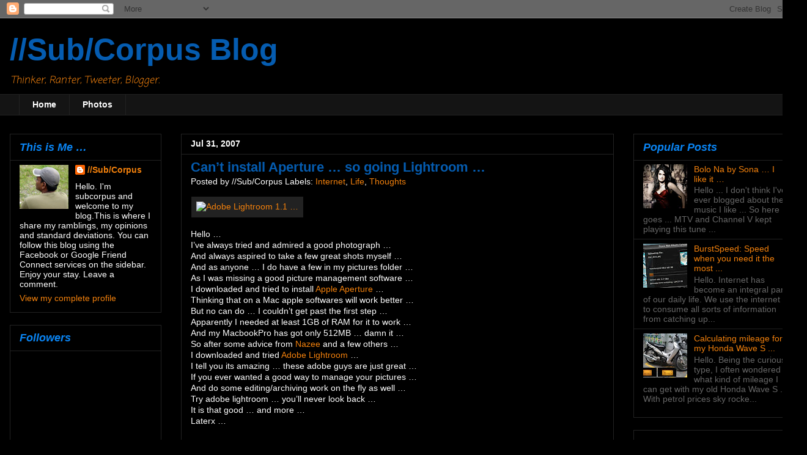

--- FILE ---
content_type: text/html; charset=utf-8
request_url: https://www.google.com/recaptcha/api2/aframe
body_size: 267
content:
<!DOCTYPE HTML><html><head><meta http-equiv="content-type" content="text/html; charset=UTF-8"></head><body><script nonce="smmREkRtCHby-YXwmAqnEQ">/** Anti-fraud and anti-abuse applications only. See google.com/recaptcha */ try{var clients={'sodar':'https://pagead2.googlesyndication.com/pagead/sodar?'};window.addEventListener("message",function(a){try{if(a.source===window.parent){var b=JSON.parse(a.data);var c=clients[b['id']];if(c){var d=document.createElement('img');d.src=c+b['params']+'&rc='+(localStorage.getItem("rc::a")?sessionStorage.getItem("rc::b"):"");window.document.body.appendChild(d);sessionStorage.setItem("rc::e",parseInt(sessionStorage.getItem("rc::e")||0)+1);localStorage.setItem("rc::h",'1768805238766');}}}catch(b){}});window.parent.postMessage("_grecaptcha_ready", "*");}catch(b){}</script></body></html>